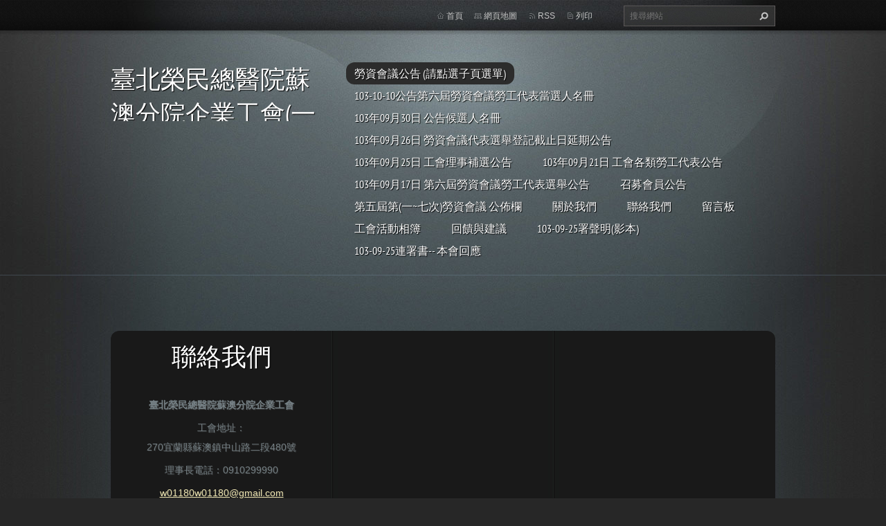

--- FILE ---
content_type: text/html; charset=UTF-8
request_url: https://iead001.webnode.tw/
body_size: 7101
content:
<!doctype html>
<!--[if lt IE 7]> <html class="lt-ie10 lt-ie9 lt-ie8 lt-ie7" lang="zh-tw"> <![endif]-->
<!--[if IE 7]>    <html class="lt-ie10 lt-ie9 lt-ie8" lang="zh-tw"> <![endif]-->
<!--[if IE 8]>    <html class="lt-ie10 lt-ie9" lang="zh-tw"> <![endif]-->
<!--[if IE 9]>    <html class="lt-ie10" lang="zh-tw"> <![endif]-->
<!--[if gt IE 9]><!-->
<html lang="zh-tw">
<!--<![endif]-->
<head>
  <base href="https://iead001.webnode.tw/">
  <meta charset="utf-8">
  <meta name="description" content="">
  <meta name="keywords" content="公告">
  <meta name="generator" content="Webnode">
  <meta name="apple-mobile-web-app-capable" content="yes">
  <meta name="apple-mobile-web-app-status-bar-style" content="black">
  <meta name="format-detection" content="telephone=no">
    <link rel="icon" type="image/svg+xml" href="/favicon.svg" sizes="any">  <link rel="icon" type="image/svg+xml" href="/favicon16.svg" sizes="16x16">  <link rel="icon" href="/favicon.ico"><link rel="canonical" href="https://iead001.webnode.tw/">
<script type="text/javascript">(function(i,s,o,g,r,a,m){i['GoogleAnalyticsObject']=r;i[r]=i[r]||function(){
			(i[r].q=i[r].q||[]).push(arguments)},i[r].l=1*new Date();a=s.createElement(o),
			m=s.getElementsByTagName(o)[0];a.async=1;a.src=g;m.parentNode.insertBefore(a,m)
			})(window,document,'script','//www.google-analytics.com/analytics.js','ga');ga('create', 'UA-797705-6', 'auto',{"name":"wnd_header"});ga('wnd_header.set', 'dimension1', 'W1');ga('wnd_header.set', 'anonymizeIp', true);ga('wnd_header.send', 'pageview');var pageTrackerAllTrackEvent=function(category,action,opt_label,opt_value){ga('send', 'event', category, action, opt_label, opt_value)};</script>
  <link rel="alternate" type="application/rss+xml" href="https://iead001.webnode.tw/rss/all.xml" title="">
<!--[if lte IE 9]><style type="text/css">.cke_skin_webnode iframe {vertical-align: baseline !important;}</style><![endif]-->
  <meta http-equiv="X-UA-Compatible" content="IE=edge,chrome=1">
  <title>臺北榮民總醫院蘇澳分院企業工會(一站)</title>
  <meta name="viewport" content="width=1100">
  <link rel="stylesheet" href="https://d11bh4d8fhuq47.cloudfront.net/_system/skins/v9/50001070/css/style.css">

				<script type="text/javascript">
				/* <![CDATA[ */
					
					if (typeof(RS_CFG) == 'undefined') RS_CFG = new Array();
					RS_CFG['staticServers'] = new Array('https://d11bh4d8fhuq47.cloudfront.net/');
					RS_CFG['skinServers'] = new Array('https://d11bh4d8fhuq47.cloudfront.net/');
					RS_CFG['filesPath'] = 'https://iead001.webnode.tw/_files/';
					RS_CFG['filesAWSS3Path'] = 'https://24ec1e6492.cbaul-cdnwnd.com/0dff66d444c5d809fff06acb3466c870/';
					RS_CFG['lbClose'] = '關閉';
					RS_CFG['skin'] = 'default';
					if (!RS_CFG['labels']) RS_CFG['labels'] = new Array();
					RS_CFG['systemName'] = 'Webnode';
						
					RS_CFG['responsiveLayout'] = 0;
					RS_CFG['mobileDevice'] = 0;
					RS_CFG['labels']['copyPasteSource'] = '閱讀更多：';
					
				/* ]]> */
				</script><style type="text/css">/* <![CDATA[ */#kfgf3fjd {position: absolute;font-size: 13px !important;font-family: "Arial", helvetica, sans-serif !important;white-space: nowrap;z-index: 2147483647;-webkit-user-select: none;-khtml-user-select: none;-moz-user-select: none;-o-user-select: none;user-select: none;}#j1rflbq1 {position: relative;top: -14px;}* html #j1rflbq1 { top: -11px; }#j1rflbq1 a { text-decoration: none !important; }#j1rflbq1 a:hover { text-decoration: underline !important; }#cc155b09g2 {z-index: 2147483647;display: inline-block !important;font-size: 16px;padding: 7px 59px 9px 59px;background: transparent url(https://d11bh4d8fhuq47.cloudfront.net/img/footer/footerButtonWebnodeHover.png?ph=24ec1e6492) top left no-repeat;height: 18px;cursor: pointer;}* html #cc155b09g2 { height: 36px; }#cc155b09g2:hover { background: url(https://d11bh4d8fhuq47.cloudfront.net/img/footer/footerButtonWebnode.png?ph=24ec1e6492) top left no-repeat; }#cm2cifb16 { display: none; }#h2can8a6 {z-index: 3000;text-align: left !important;position: absolute;height: 88px;font-size: 13px !important;color: #ffffff !important;font-family: "Arial", helvetica, sans-serif !important;overflow: hidden;cursor: pointer;}#h2can8a6 a {color: #ffffff !important;}#fdrjkljegh7o0 {color: #36322D !important;text-decoration: none !important;font-weight: bold !important;float: right;height: 31px;position: absolute;top: 19px;right: 15px;cursor: pointer;}#gl31j3gbjl { float: right; padding-right: 27px; display: block; line-height: 31px; height: 31px; background: url(https://d11bh4d8fhuq47.cloudfront.net/img/footer/footerButton.png?ph=24ec1e6492) top right no-repeat; white-space: nowrap; }#d051ha43i2 { position: relative; left: 1px; float: left; display: block; width: 15px; height: 31px; background: url(https://d11bh4d8fhuq47.cloudfront.net/img/footer/footerButton.png?ph=24ec1e6492) top left no-repeat; }#fdrjkljegh7o0:hover { color: #36322D !important; text-decoration: none !important; }#fdrjkljegh7o0:hover #gl31j3gbjl { background: url(https://d11bh4d8fhuq47.cloudfront.net/img/footer/footerButtonHover.png?ph=24ec1e6492) top right no-repeat; }#fdrjkljegh7o0:hover #d051ha43i2 { background: url(https://d11bh4d8fhuq47.cloudfront.net/img/footer/footerButtonHover.png?ph=24ec1e6492) top left no-repeat; }#dr2gta2 {padding-right: 11px;padding-right: 11px;float: right;height: 60px;padding-top: 18px;background: url(https://d11bh4d8fhuq47.cloudfront.net/img/footer/footerBubble.png?ph=24ec1e6492) top right no-repeat;}#a9h6j1g4h09f08 {float: left;width: 18px;height: 78px;background: url(https://d11bh4d8fhuq47.cloudfront.net/img/footer/footerBubble.png?ph=24ec1e6492) top left no-repeat;}* html #cc155b09g2 { filter: progid:DXImageTransform.Microsoft.AlphaImageLoader(src='https://d11bh4d8fhuq47.cloudfront.net/img/footer/footerButtonWebnode.png?ph=24ec1e6492'); background: transparent; }* html #cc155b09g2:hover { filter: progid:DXImageTransform.Microsoft.AlphaImageLoader(src='https://d11bh4d8fhuq47.cloudfront.net/img/footer/footerButtonWebnodeHover.png?ph=24ec1e6492'); background: transparent; }* html #dr2gta2 { height: 78px; background-image: url(https://d11bh4d8fhuq47.cloudfront.net/img/footer/footerBubbleIE6.png?ph=24ec1e6492);  }* html #a9h6j1g4h09f08 { background-image: url(https://d11bh4d8fhuq47.cloudfront.net/img/footer/footerBubbleIE6.png?ph=24ec1e6492);  }* html #gl31j3gbjl { background-image: url(https://d11bh4d8fhuq47.cloudfront.net/img/footer/footerButtonIE6.png?ph=24ec1e6492); }* html #d051ha43i2 { background-image: url(https://d11bh4d8fhuq47.cloudfront.net/img/footer/footerButtonIE6.png?ph=24ec1e6492); }* html #fdrjkljegh7o0:hover #rbcGrSigTryButtonRight { background-image: url(https://d11bh4d8fhuq47.cloudfront.net/img/footer/footerButtonHoverIE6.png?ph=24ec1e6492);  }* html #fdrjkljegh7o0:hover #rbcGrSigTryButtonLeft { background-image: url(https://d11bh4d8fhuq47.cloudfront.net/img/footer/footerButtonHoverIE6.png?ph=24ec1e6492);  }/* ]]> */</style><script type="text/javascript" src="https://d11bh4d8fhuq47.cloudfront.net/_system/client/js/compressed/frontend.package.1-3-108.js?ph=24ec1e6492"></script><style type="text/css"></style></head>
<body><!-- div id="wrapper2" -->
<div id="wrapper2">
<!-- div id="wrapper" -->
<div id="wrapper">
   <!-- div id="header" -->
   <div id="header">
      <!-- div id="headerMain" -->
      <div id="headerMain">
            <!-- div id="headerMainContent" -->
            <div id="headerMainContent" class="clearfix">
                  <div id="logoZone">
                        <div id="logo"><span><span id="rbcSystemIdentifierLogo">臺北榮民總醫院蘇澳分院企業工會(一站)</span></span></div>                        <p id="moto"><span id="rbcCompanySlogan" class="rbcNoStyleSpan">團結才有力量~有力量 才能獲得應有權利~</span></p>
                  </div>
                  <div class="menuWrapper">
                  

    
		<ul class="menu">
	<li class="first activeSelected">      
      <a href="/home/">         
      勞資會議公告 (請點選子頁選單)           
  </a>        
  </li>
	<li>      
      <a href="/%e5%85%ac%e5%91%8a%e7%ac%ac%e5%85%ad%e5%b1%86%e5%8b%9e%e8%b3%87%e6%9c%83%e8%ad%b0%e5%8b%9e%e5%b7%a5%e4%bb%a3%e8%a1%a8%e7%95%b6%e9%81%b8%e4%ba%ba%e5%90%8d%e5%86%8a/">         
      103-10-10公告第六屆勞資會議勞工代表當選人名冊           
  </a>        
  </li>
	<li>      
      <a href="/a103-09-30-%e5%85%ac%e5%91%8a%e5%80%99%e9%81%b8%e4%ba%ba%e5%90%8d%e5%86%8a/">         
      103年09月30日 公告候選人名冊           
  </a>        
  </li>
	<li>      
      <a href="/a103-09-26-%e5%8b%9e%e8%b3%87%e6%9c%83%e8%ad%b0%e5%bb%b6%e6%9c%9f%e5%85%ac%e5%91%8a/">         
      103年09月26日 勞資會議代表選舉登記截止日延期公告           
  </a>        
  </li>
	<li>      
      <a href="/%e5%b7%a5%e6%9c%83%e7%90%86%e4%ba%8b%e8%a3%9c%e9%81%b8%e5%85%ac%e5%91%8a/">         
      103年09月25日 工會理事補選公告           
  </a>        
  </li>
	<li>      
      <a href="/%e5%b7%a5%e6%9c%83%e5%90%84%e9%a1%9e%e5%8b%9e%e5%b7%a5%e4%bb%a3%e8%a1%a8%e5%85%ac%e5%91%8a2/">         
      103年09月21日 工會各類勞工代表公告           
  </a>        
  </li>
	<li>      
      <a href="/%e5%b7%a5%e6%9c%83%e7%90%86%e4%ba%8b%e8%a3%9c%e9%81%b8%e5%85%ac%e5%91%8a2/">         
      103年09月17日 第六屆勞資會議勞工代表選舉公告           
  </a>        
  </li>
	<li>      
      <a href="/%e4%bd%88%e5%91%8a%e6%ac%842/">         
      召募會員公告           
  </a>        
  </li>
	<li>      
      <a href="/%e5%8b%9e%e8%b3%87%e6%9c%83%e8%ad%b0%e5%85%ac%e4%bd%88%e6%ac%84/">         
      第五屆第(一~七次)勞資會議 公佈欄           
  </a>        
  </li>
	<li>      
      <a href="/%e9%97%9c%e6%96%bc%e6%88%91%e5%80%91/">         
      關於我們           
  </a>        
  </li>
	<li>      
      <a href="/%e8%81%af%e7%b5%a1%e6%88%91%e5%80%91/">         
      聯絡我們           
  </a>        
  </li>
	<li>      
      <a href="/%e7%95%99%e8%a8%80%e6%9d%bf/">         
      留言板           
  </a>        
  </li>
	<li>      
      <a href="/%e5%b7%a5%e6%9c%83%e6%b4%bb%e5%8b%95%e7%9b%b8%e7%b0%bf/">         
      工會活動相簿           
  </a>        
  </li>
	<li>      
      <a href="/%e5%9b%9e%e9%a5%8b%e8%88%87%e5%bb%ba%e8%ad%b0/">         
      回饋與建議           
  </a>        
  </li>
	<li>      
      <a href="/a103-09-25%e9%80%a3%e7%bd%b2%e6%9b%b8-%e6%9c%ac%e6%9c%83%e5%9b%9e%e6%87%89-/">         
      103-09-25署聲明(影本)           
  </a>        
  </li>
	<li class="last">      
      <a href="/a103-09-25%e9%80%a3%e7%bd%b2%e6%9b%b8-%e6%9c%ac%e6%9c%83%e5%9b%9e%e6%87%89-3/">         
      103-09-25連署書-- 本會回應            
  </a>        
  </li>
</ul>   

      <div class="clearfix"></div>     
					
                  </div>
            </div>
            <!-- div id="headerMainContent" -->
      </div>
      <!-- div id="headerMain" -->
      <!-- div id="headerTop" -->
      <div id="headerTop">
          <!-- div id="headerTopContent" -->
          <div id="headerTopContent" class="clearfix">
               <!-- div id="fulltextForm" -->
               
        <div id="fulltextForm">                
		<form action="/search/" method="get" id="fulltextSearch">       
                        <div class="clearfix">
                            <input id="fulltextSearchText" type="text" name="text" value="" placeholder="搜尋網站">
                            <button id="fulltextSearchButton" type="submit" class="ir">搜尋</button>
                        </div>   
		</form>
        </div>  
		               <!-- div id="fulltextForm" -->
               <!-- div id="lang" -->
               <div id="lang">
                        <div id="languageSelect"></div>			
               </div>
               <!-- div id="lang" -->
               <!-- div id="systemNav" -->
               <ul class="systemNav">
                   <li class="homepage"><a href="home/" title="返回首頁">首頁</a></li>
                   <li class="sitemap"><a href="/sitemap/" title="到網頁地圖頁">網頁地圖</a></li>
                   <li class="rss"><a href="/rss/" title="RSS Feeds">RSS</a></li>
                   <li class="print"><a href="#" onclick="window.print(); return false;" title="列印本頁">列印</a></li>
               </ul>
               <!-- div id="systemNav" -->
          </div>
          <!-- div id="headerTopContent" -->
      </div>
      <!-- div id="headerTop" -->
   </div>
   <!-- div id="header" -->
   <!-- div id="main" -->
   <div id="main" role="main">
         <!-- div id="mainContent" -->
         <div id="mainContent">
         <!-- div class="layoutFullWidth" -->
         <div class="layoutFullWidth">
             <div id="pageNavigator" class="rbcContentBlock" style="display: none;"></div>                                       <!-- div id="container" -->
             <div class="container widget">
                     <!-- div id="containerContent" -->
                     <div class="containerContent clearfix">
                           <div class="column33">
                                 
      <div class="widget">
          <h2>聯絡我們</h2>             
		
                 <div class="contact">
                    <p><strong> 臺北榮民總醫院蘇澳分院企業工會</strong></p>
                           
      <p class="address">工會地址：<br />
270宜蘭縣蘇澳鎮中山路二段480號<br />
</p>    
	            
                            
      <p class="phone">理事長電話：0910299990</p>     
	
                       	
	    <p class="email"><a href="&#109;&#97;&#105;&#108;&#116;&#111;:&#119;01180&#119;01180&#64;&#103;&#109;&#97;&#105;&#108;&#46;&#99;&#111;&#109;"><span id="rbcContactEmail">&#119;01180&#119;01180&#64;&#103;&#109;&#97;&#105;&#108;&#46;&#99;&#111;&#109;</span></a></p>     
	   
                 </div>   
                 <div class="clearfix"></div>
		                       
          </div>  
          <div class="clearfix"></div>
					
                                                            </div>
                           <div class="column33">
                                                            </div>
                           <div class="column33">
                                                            </div>
                     </div>
                     <!-- div id="containerContent" -->
             </div>
             <!-- div id="container" -->
              
       <div class="widget">     
		<p>&nbsp;</p>
<p>&nbsp;</p>
<p>&nbsp;</p>
<p>&nbsp;</p>
<p>&nbsp;</p>
<p>&nbsp;</p>
<p>&nbsp;</p>
<p>&nbsp;</p>
<p>&nbsp;</p>
<p>&nbsp;</p>
<p>&nbsp;</p>
<p>&nbsp;</p>
<p>&nbsp;</p>
<p>&nbsp;</p>
<p>&nbsp;</p>
<p>&nbsp;</p>
   
        </div>
        <div class="clearfix"></div>  
		 
       <div class="widget">     
		   
        </div>
        <div class="clearfix"></div>  
		         </div>
         <!-- div class="layoutFullWidth" -->
         </div>
         <!-- div id="mainContent" -->
   </div>
   <!-- div id="main" -->
</div>
<!-- div id="wrapper" -->
   <!-- div id="footer" -->
   <div id="footer">
         <!-- div id="footerContent" -->
         <div id="footerContent">
                <!-- div id="copyright" -->
                <div id="copyright">
                    <span id="rbcFooterText" class="rbcNoStyleSpan">© 2013 版權所有。</span>                </div>
                <!-- div id="copyright" -->
                <!-- div id="signature" -->
                <div id="signature">
                    <span class="rbcSignatureText"><a rel="nofollow" href="https://www.webnode.tw?utm_source=text&amp;utm_medium=footer&amp;utm_campaign=free2">Make a free website</a><a id="cc155b09g2" rel="nofollow" href="https://www.webnode.tw?utm_source=button&amp;utm_medium=footer&amp;utm_campaign=free2"><span id="cm2cifb16">Webnode</span></a></span>                </div>
                <!-- div id="signature" -->
         </div>
         <!-- div id="footerContent" -->
   </div>
   <!-- div id="footer" -->
   <img src="https://d11bh4d8fhuq47.cloudfront.net/_system/skins/v9/50001070/img/illustration.png?ph=24ec1e6492" width="1" height="1" alt=""></div>
<!-- div id="wrapper2" -->
<script src="https://d11bh4d8fhuq47.cloudfront.net/_system/skins/v9/50001070/js/obscripts.js"></script>
<div id="rbcFooterHtml"></div><div style="display: none;" id="kfgf3fjd"><span id="j1rflbq1">&nbsp;</span></div><div id="h2can8a6" style="display: none;"><a href="https://www.webnode.tw?utm_source=window&amp;utm_medium=footer&amp;utm_campaign=free2" rel="nofollow"><div id="a9h6j1g4h09f08"><!-- / --></div><div id="dr2gta2"><div><strong id="g846dgiel">This website was built with Webnode</strong><br /><span id="bfh8ej312e6c89">You can also have an impressive website for free!</span></div><span id="fdrjkljegh7o0"><span id="d051ha43i2"><!-- / --></span><span id="gl31j3gbjl">Try it out</span></span></div></a></div><script type="text/javascript">/* <![CDATA[ */var iubkumt2fhp1 = {sig: $('kfgf3fjd'),prefix: $('j1rflbq1'),btn : $('cc155b09g2'),win : $('h2can8a6'),winLeft : $('a9h6j1g4h09f08'),winLeftT : $('a8ea3451z'),winLeftB : $('f7u0jib8366'),winRght : $('dr2gta2'),winRghtT : $('j9u4kc37'),winRghtB : $('fee9cib2bc0gmj'),tryBtn : $('fdrjkljegh7o0'),tryLeft : $('d051ha43i2'),tryRght : $('gl31j3gbjl'),text : $('bfh8ej312e6c89'),title : $('g846dgiel')};iubkumt2fhp1.sig.appendChild(iubkumt2fhp1.btn);var jm489ii10f01eg=0,b3c94f081e=0,g20a22bb1ho=0,tk56n19bfcb4,g23abe0f5fgb8ad=$$('.rbcSignatureText')[0],a3c7wgf34hip=false,aj1jlv6u1ebq8;function dd6863cd4v0h(){if (!a3c7wgf34hip && pageTrackerAllTrackEvent){pageTrackerAllTrackEvent('Signature','Window show - web',iubkumt2fhp1.sig.getElementsByTagName('a')[0].innerHTML);a3c7wgf34hip=true;}iubkumt2fhp1.win.show();g20a22bb1ho=iubkumt2fhp1.tryLeft.offsetWidth+iubkumt2fhp1.tryRght.offsetWidth+1;iubkumt2fhp1.tryBtn.style.width=parseInt(g20a22bb1ho)+'px';iubkumt2fhp1.text.parentNode.style.width = '';iubkumt2fhp1.winRght.style.width=parseInt(20+g20a22bb1ho+Math.max(iubkumt2fhp1.text.offsetWidth,iubkumt2fhp1.title.offsetWidth))+'px';iubkumt2fhp1.win.style.width=parseInt(iubkumt2fhp1.winLeft.offsetWidth+iubkumt2fhp1.winRght.offsetWidth)+'px';var wl=iubkumt2fhp1.sig.offsetLeft+iubkumt2fhp1.btn.offsetLeft+iubkumt2fhp1.btn.offsetWidth-iubkumt2fhp1.win.offsetWidth+12;if (wl<10){wl=10;}iubkumt2fhp1.win.style.left=parseInt(wl)+'px';iubkumt2fhp1.win.style.top=parseInt(b3c94f081e-iubkumt2fhp1.win.offsetHeight)+'px';clearTimeout(tk56n19bfcb4);}function irs18aj1bjjb(){tk56n19bfcb4=setTimeout('iubkumt2fhp1.win.hide()',1000);}function apfi0st125(){var ph = RubicusFrontendIns.photoDetailHandler.lightboxFixed?document.getElementsByTagName('body')[0].offsetHeight/2:RubicusFrontendIns.getPageSize().pageHeight;iubkumt2fhp1.sig.show();jm489ii10f01eg=0;b3c94f081e=0;if (g23abe0f5fgb8ad&&g23abe0f5fgb8ad.offsetParent){var obj=g23abe0f5fgb8ad;do{jm489ii10f01eg+=obj.offsetLeft;b3c94f081e+=obj.offsetTop;} while (obj = obj.offsetParent);}if ($('rbcFooterText')){iubkumt2fhp1.sig.style.color = $('rbcFooterText').getStyle('color');iubkumt2fhp1.sig.getElementsByTagName('a')[0].style.color = $('rbcFooterText').getStyle('color');}iubkumt2fhp1.sig.style.width=parseInt(iubkumt2fhp1.prefix.offsetWidth+iubkumt2fhp1.btn.offsetWidth)+'px';if (jm489ii10f01eg<0||jm489ii10f01eg>document.body.offsetWidth){jm489ii10f01eg=(document.body.offsetWidth-iubkumt2fhp1.sig.offsetWidth)/2;}if (jm489ii10f01eg>(document.body.offsetWidth*0.55)){iubkumt2fhp1.sig.style.left=parseInt(jm489ii10f01eg+(g23abe0f5fgb8ad?g23abe0f5fgb8ad.offsetWidth:0)-iubkumt2fhp1.sig.offsetWidth)+'px';}else{iubkumt2fhp1.sig.style.left=parseInt(jm489ii10f01eg)+'px';}if (b3c94f081e<=0 || RubicusFrontendIns.photoDetailHandler.lightboxFixed){b3c94f081e=ph-5-iubkumt2fhp1.sig.offsetHeight;}iubkumt2fhp1.sig.style.top=parseInt(b3c94f081e-5)+'px';}function cgbob0b107(){if (aj1jlv6u1ebq8){clearTimeout(aj1jlv6u1ebq8);}aj1jlv6u1ebq8 = setTimeout('apfi0st125()', 10);}Event.observe(window,'load',function(){if (iubkumt2fhp1.win&&iubkumt2fhp1.btn){if (g23abe0f5fgb8ad){if (g23abe0f5fgb8ad.getElementsByTagName("a").length > 0){iubkumt2fhp1.prefix.innerHTML = g23abe0f5fgb8ad.innerHTML + '&nbsp;';}else{iubkumt2fhp1.prefix.innerHTML = '<a href="https://www.webnode.tw?utm_source=text&amp;utm_medium=footer&amp;utm_content=zh-tw-web-2&amp;utm_campaign=signature" rel="nofollow">'+g23abe0f5fgb8ad.innerHTML + '</a>&nbsp;';}g23abe0f5fgb8ad.style.visibility='hidden';}else{if (pageTrackerAllTrackEvent){pageTrackerAllTrackEvent('Signature','Missing rbcSignatureText','iead001.webnode.tw');}}apfi0st125();setTimeout(apfi0st125, 500);setTimeout(apfi0st125, 1000);setTimeout(apfi0st125, 5000);Event.observe(iubkumt2fhp1.btn,'mouseover',dd6863cd4v0h);Event.observe(iubkumt2fhp1.win,'mouseover',dd6863cd4v0h);Event.observe(iubkumt2fhp1.btn,'mouseout',irs18aj1bjjb);Event.observe(iubkumt2fhp1.win,'mouseout',irs18aj1bjjb);Event.observe(iubkumt2fhp1.win,'click',function(){if (pageTrackerAllTrackEvent){pageTrackerAllTrackEvent('Signature','Window click - web','This website was built with Webnode',2);}document/*glkd0bmcfa*/.location.href='https://www.webnode.tw?utm_source=window&utm_medium=footer&utm_content=zh-tw-web-2&utm_campaign=signature';});Event.observe(window, 'resize', cgbob0b107);Event.observe(document.body, 'resize', cgbob0b107);RubicusFrontendIns.addObserver({onResize: cgbob0b107});RubicusFrontendIns.addObserver({onContentChange: cgbob0b107});RubicusFrontendIns.addObserver({onLightboxUpdate: apfi0st125});Event.observe(iubkumt2fhp1.btn, 'click', function(){if (pageTrackerAllTrackEvent){pageTrackerAllTrackEvent('Signature','Button click - web',iubkumt2fhp1.sig.getElementsByTagName('a')[0].innerHTML);}});Event.observe(iubkumt2fhp1.tryBtn, 'click', function(){if (pageTrackerAllTrackEvent){pageTrackerAllTrackEvent('Signature','Try Button click - web','This website was built with Webnode',2);}});}});RubicusFrontendIns.addFileToPreload('https://d11bh4d8fhuq47.cloudfront.net/img/footer/footerButtonWebnode.png?ph=24ec1e6492');RubicusFrontendIns.addFileToPreload('https://d11bh4d8fhuq47.cloudfront.net/img/footer/footerButton.png?ph=24ec1e6492');RubicusFrontendIns.addFileToPreload('https://d11bh4d8fhuq47.cloudfront.net/img/footer/footerButtonHover.png?ph=24ec1e6492');RubicusFrontendIns.addFileToPreload('https://d11bh4d8fhuq47.cloudfront.net/img/footer/footerBubble.png?ph=24ec1e6492');if (Prototype.Browser.IE){RubicusFrontendIns.addFileToPreload('https://d11bh4d8fhuq47.cloudfront.net/img/footer/footerBubbleIE6.png?ph=24ec1e6492');RubicusFrontendIns.addFileToPreload('https://d11bh4d8fhuq47.cloudfront.net/img/footer/footerButtonHoverIE6.png?ph=24ec1e6492');}RubicusFrontendIns.copyLink = 'https://www.webnode.tw';RS_CFG['labels']['copyPasteBackLink'] = '免費設立自己的網站：';/* ]]> */</script><script type="text/javascript">var keenTrackerCmsTrackEvent=function(id){if(typeof _jsTracker=="undefined" || !_jsTracker){return false;};try{var name=_keenEvents[id];var keenEvent={user:{u:_keenData.u,p:_keenData.p,lc:_keenData.lc,t:_keenData.t},action:{identifier:id,name:name,category:'cms',platform:'WND1',version:'2.1.157'},browser:{url:location.href,ua:navigator.userAgent,referer_url:document.referrer,resolution:screen.width+'x'+screen.height,ip:'66.249.79.135'}};_jsTracker.jsonpSubmit('PROD',keenEvent,function(err,res){});}catch(err){console.log(err)};};</script></body>
</html>
